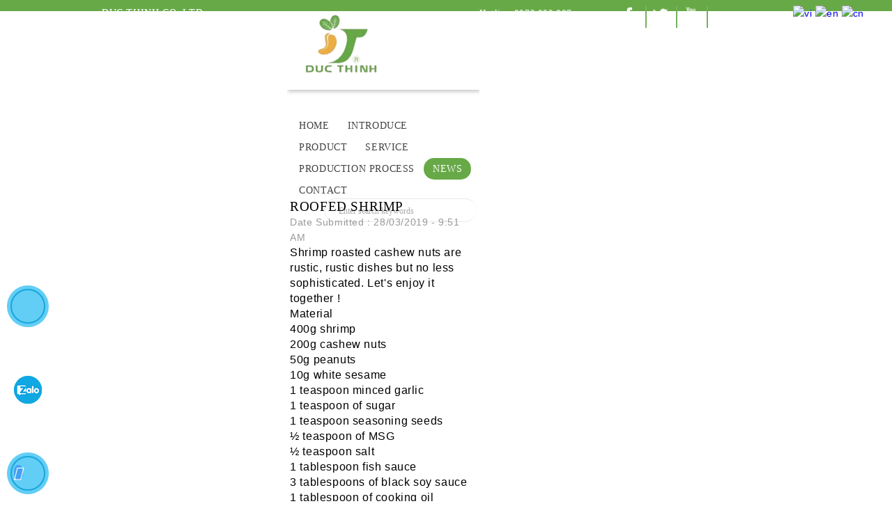

--- FILE ---
content_type: text/html; charset=UTF-8
request_url: https://hatdieuducthinh.com/tin-tuc/tom-rang-hat-dieu.html
body_size: 10168
content:
<!DOCTYPE html>
<html>
<head>
<meta name="viewport" content="width=device-width, initial-scale=1, maximum-scale=1, user-scalable=1" />
<base href="https://hatdieuducthinh.com/">
<meta http-equiv="Content-Type" content="text/html; charset=utf-8" />
<link id="favicon" rel="shortcut icon" href="upload/hinhanh/logo039277138x98-2318_40x28.405797101449.png" type="image/x-icon" />
<meta name="robots" content="NOODP, INDEX, FOLLOW"/>
<meta name="author" content="DUC THINH CO.,LTD">
<meta name="copyright" content="DUC THINH CO.,LTD [thinhfmf@gmail.com]" />
<title>HẠT ĐIỀU ĐỨC THỊNH</title>
<link rel="canonical" href="https://hatdieuducthinh.com/tin-tuc/tom-rang-hat-dieu.html" />
<meta name="keywords" content="chế biến hạt điều , hạt điều thành phẩm , tôm rang hạt điều">
<meta name="description" content="Hạt điều Đức Thịnh là địa điểm lý tưởng cho mọi gia đình tin cậy mua hạt điều chất lượng, giá cả tốt nhất thị trường, liên hệ 0972 002 887 - THỊNH để nhận thêm những chính sách ưu đãi.">
<meta name="DC.title" content="HẠT ĐIỀU ĐỨC THỊNH" />
<link href="//maxcdn.bootstrapcdn.com" rel="dns-prefetch">
<link href="//fonts.googleapis.com" rel="dns-prefetch">
<link href="//maps.googleapis.com" rel="dns-prefetch">
<link href="//maps.gstatic.com/" rel="dns-prefetch">
<link href="//www.facebook.com" rel="dns-prefetch">
<link href="//plus.google.com" rel="dns-prefetch">
<link href="//csi.gstatic.com" rel="dns-prefetch">
<link href="//www.youtube.com" rel="dns-prefetch">
<link href="//feedburner.google.com" rel="dns-prefetch">
<link href="//scontent.fsgn3-1.fna.fbcdn.net" rel="dns-prefetch">
<link href="//googleads.g.doubleclick.net" rel="dns-prefetch">
<link href="//static.doubleclick.net" rel="dns-prefetch">
<link href="//apis.google.com" rel="dns-prefetch">
<link href="//maps.google.com" rel="dns-prefetch">
<link href="//connect.facebook.net" rel="dns-prefetch">
<link href="//www.google-analytics.com" rel="dns-prefetch">
<link href="//www.googletagmanager.com/" rel="dns-prefetch">
<meta name="google" content="notranslate" />
<meta name='revisit-after' content='1 days' />
<meta name="DC.identifier" content="https://hatdieuducthinh.com/" />
<meta name="geo.placename" content=" 192 villages 3 - Thong Nhat - Bu Dang - Binh Phuoc">
<meta property="og:url" content="https://hatdieuducthinh.com/tin-tuc/tom-rang-hat-dieu.html" /><meta property="og:type" content="website" /><meta property="og:title" content="ROOFED SHRIMP" /><meta property="og:description" content="" /><meta property="og:image" content="https://hatdieuducthinh.com/upload/baiviet/tungmq201274159435190-1212.png" /><link href="js/bootstrap/css/bootstrap.min.css" type="text/css" rel="stylesheet" />
<link href="style.css" type="text/css" rel="stylesheet" />
<link href="css/default.css" type="text/css" rel="stylesheet" />
<link href="css/fonts.css" type="text/css" rel="stylesheet" />
<link href="css/font-awesome/css/font-awesome.min.css" type="text/css" rel="stylesheet" />
<link type="text/css" rel="stylesheet" href="css/jquery.mmenu.all.css" />
<link href="css/slick.css" type="text/css" rel="stylesheet" />
<link href="css/slick-theme.css" type="text/css" rel="stylesheet" />

<link rel="stylesheet" href="js/photobox/photobox/photobox.css">
<!-- Global site tag (gtag.js) - Google Analytics -->
<script async src="https://www.googletagmanager.com/gtag/js?id=UA-134508359-1"></script>
<script>
  window.dataLayer = window.dataLayer || [];
  function gtag(){dataLayer.push(arguments);}
  gtag('js', new Date());

  gtag('config', 'UA-134508359-1');
</script>
<meta name="google-site-verification" content="hnw_5dEwpr-BjlvDqs3BgWimx3i3h1jhOHyML-_Bqps" /></head>
<body ondragstart="return false;" ondrop="return false;">
<div id="loader-wrapper"><div class="spinner"><div class="bounce1"></div><div class="bounce2"></div><div class="bounce3"></div> </div></div>

<style type="text/css">
body{background: #fff;height: 100%;margin: 0 auto;position: relative;}
</style>

<div class="top_h">
    <div class="margin-auto clearfix">
        <div class="top_l"><marquee>DUC THINH CO.,LTD</marquee></div>
        <div class="top_r clearfix">
            <div class="hotline"><img src="images/icon_h_03.jpg" alt="">Hotline: <p>0972 002 887</p></div>
            <div class="lienket">
                                    <a href="https://www.facebook.com/hatdieuducthinh/" target="_blank"><img src="upload/hinhanh/hatdieuducminht10903-3662_22.88x26.png" alt="" /></a>
                                    <a href="http://twitter.com" target="_blank"><img src="upload/hinhanh/hatdieuducminht10905-8323_28.08x26.png" alt="" /></a>
                                    <a href="https://www.youtube.com/" target="_blank"><img src="upload/hinhanh/hatdieuducminht10907-8790_23.833333333333x26.png" alt="" /></a>
                            </div>
            <div class="ngonngue">
                <a href="index.php?com=ngonngu&lang=vi"><img src="images/vi.png" alt="vi"></a>
                <a href="index.php?com=ngonngu&lang=en"><img src="images/en.png" alt="en"></a>
                <a href="index.php?com=ngonngu&lang=cn"><img src="images/cn.png" alt="cn"></a>
            </div>
        </div>
    </div> 
</div>
<!-- bg_header -->
    <style type="text/css">
    #footer{
        background: url(upload/hinhanh/footer02-2481_1366x378.jpg) top center no-repeat;
        background-size: cover;
    }
    </style>
<div id="container">
        <div id="header" class="clearfix">
            </div>
    <!---END #header-->
    <div id="menu" class="clearfix">
        <div class="margin-auto" style="position: relative;">
	<div class="logo">
	  <a href="" title="Trang Chủ"><img src="upload/hinhanh/logo03-2751_138x98.png" alt="Trang chủ"></a>
	</div>
	<ul class="d_menu">	
	    <li><a class="" href=""><span>Home</span></a></li>
	    <li><a class="" href="gioi-thieu.html"><span>Introduce</span></a></li>
	    <li><a class="" href="san-pham.html"><span>Product</span></a>
	    		            <ul>
                                                   <li><a href="san-pham/hat-dieu-rang-muoi" title="Roasted Cashew Nuts">Roasted Cashew Nuts</a>
                                                  <ul>
                                                              <li><a href="san-pham/hat-dieu-rang-muoi/hat-dieu-khong-lua" title="Non-Silk Cashew Nut">Non-Silk Cashew Nut</a>
                                   </li>
                                                              <li><a href="san-pham/hat-dieu-rang-muoi/hat-dieu-co-lua" title="Silk Cashew Nut">Silk Cashew Nut</a>
                                   </li>
                                                        </ul>
                                           </li>
                                                   <li><a href="san-pham/hat-dieu-dong-hop" title="Canned Cashew Nut">Canned Cashew Nut</a>
                                         </li>
                                                   <li><a href="san-pham/hat-dieu-nhan-trang" title="White Cashew Kernels">White Cashew Kernels</a>
                                         </li>
                                                   <li><a href="san-pham/hat-macca-say-nut" title=""></a>
                                                  <ul>
                                                              <li><a href="san-pham/hat-macca-say-nut/goi-hut-chan-khong" title=""></a>
                                   </li>
                                                              <li><a href="san-pham/hat-macca-say-nut/hu-nap-nhom" title=""></a>
                                   </li>
                                                        </ul>
                                           </li>
                            </ul>
          	    </li>
	    <li><a class="" href="dich-vu.html"><span>Service</span></a></li>
	    <li><a class="" href="quy-trinh-san-xuat.html"><span>production process</span></a></li>
	    <li><a class="active" href="tin-tuc.html"><span>News</span></a></li>
	    <li><a class="" href="lien-he.html"><span>Contact</span></a></li>
	</ul>

	<div id="timkiem">
	  <input type="text" name="keyword1" id="keyword1"  class="input" onkeypress="doEnter1(event,'keyword1');" placeholder="Enter search keywords" />
	  <button type="submit" value="" class="nut_tim"></button>          
	</div>
</div>
    </div>
    <!---END #menu-->
    <div id="menu_mobi" class="clearfix"> 
        <div class="header"><a href="#menu_mobi" class="hien_menu">Menu</a></div>
<nav id="menu_mobi" style="height:0; overflow:hidden;">
	<ul class="">	
	    <li><a class="" href=""><span>Home</span></a></li>
	    <li><a class="" href="gioi-thieu.html"><span>Introduce</span></a></li>
	    <li><a class="" href="san-pham.html"><span>Product</span></a>
	    		            <ul>
                                                   <li><a href="san-pham/hat-dieu-rang-muoi" title="Roasted Cashew Nuts">Roasted Cashew Nuts</a>
                                                  <ul>
                                                              <li><a href="san-pham/hat-dieu-rang-muoi/hat-dieu-khong-lua" title="Non-Silk Cashew Nut">Non-Silk Cashew Nut</a>
                                   </li>
                                                              <li><a href="san-pham/hat-dieu-rang-muoi/hat-dieu-co-lua" title="Silk Cashew Nut">Silk Cashew Nut</a>
                                   </li>
                                                        </ul>
                                           </li>
                                                   <li><a href="san-pham/hat-dieu-dong-hop" title="Canned Cashew Nut">Canned Cashew Nut</a>
                                         </li>
                                                   <li><a href="san-pham/hat-dieu-nhan-trang" title="White Cashew Kernels">White Cashew Kernels</a>
                                         </li>
                                                   <li><a href="san-pham/hat-macca-say-nut" title=""></a>
                                                  <ul>
                                                              <li><a href="san-pham/hat-macca-say-nut/goi-hut-chan-khong" title=""></a>
                                   </li>
                                                              <li><a href="san-pham/hat-macca-say-nut/hu-nap-nhom" title=""></a>
                                   </li>
                                                        </ul>
                                           </li>
                            </ul>
          	    </li>
	    <li><a class="" href="dich-vu.html"><span>Service</span></a></li>
	    <li><a class="" href="quy-trinh-san-xuat.html"><span>production process</span></a></li>
	    <li><a class="active" href="tin-tuc.html"><span>News</span></a></li>
	    <li><a class="" href="lien-he.html"><span>Contact</span></a></li>
	</ul>
</nav>    </div>
    <!---END #menu_mobi-->
        <!---END #slider-->
    <main id="main" class="clearfix">
        <section id="content">
            <div id="wrap_noidung" class="clearfix">
                <div class="margin-auto">
                    
<h2 class="visit_hidden">ROOFED SHRIMP</h2>
<div id="info">
    <div class="wraper_trangtrong">
        <div class="breadcrumb">
            <div class="wapper">
            <ol id="inner"><li><a class='transitionAll' href='index.html'>Home</a><span>/</span></li><li><a class='transitionAll' href='tin-tuc.html'>News</a><span>/</span></li><li><a class='transitionAll' href='https://hatdieuducthinh.com/tin-tuc/tom-rang-hat-dieu.html'>ROOFED SHRIMP</a><span>/</span></li></ol>              </div>
        </div> 
        
        <h2 class="visit_hidden">News</h2>
        <h2 class="visit_hidden">News</h2>

        <div class="content_trangcon clearfix">
            <h3 class="tieude" style="color:#000;font-family: 'RobotoCondensedBold'; font-size:19px;text-transform: uppercase;"> ROOFED SHRIMP</h3>
             <span class="ngaydang" style=" color:rgba(153,153,153,1);">Date Submitted : 28/03/2019 - 9:51 AM<div class="addthis_inline_share_toolbox_rbfa"></div></span>
            <div class="noidung clearfix" style="margin-bottom: 20px;">
                <p><span style="font-size:16px;">Shrimp roasted cashew nuts are rustic, rustic dishes but no less sophisticated. Let's enjoy it together !</span></p>

<p><span style="font-size:16px;">Material</span></p>

<p><span style="font-size:16px;">400g shrimp</span></p>

<p><span style="font-size:16px;">200g cashew nuts</span></p>

<p><span style="font-size:16px;">50g peanuts</span></p>

<p><span style="font-size:16px;">10g white sesame</span></p>

<p><span style="font-size:16px;">1 teaspoon minced garlic</span></p>

<p><span style="font-size:16px;">1 teaspoon of sugar</span></p>

<p><span style="font-size:16px;">1 teaspoon seasoning seeds</span></p>

<p><span style="font-size:16px;">½ teaspoon of MSG</span></p>

<p><span style="font-size:16px;">½ teaspoon salt</span></p>

<p><span style="font-size:16px;">1 tablespoon fish sauce</span></p>

<p><span style="font-size:16px;">3 tablespoons of black soy sauce</span></p>

<p><span style="font-size:16px;">1 tablespoon of cooking oil</span></p>

<p><span style="font-size:16px;">500ml of bone broth</span></p>

<p><span style="font-size:16px;">Lettuce served</span></p>

<p><span style="font-size:16px;">Guide</span></p>

<p><span style="font-size:16px;">Sweet and sour sauce: heating cooking oil, non-yellow minced garlic, giving 3 tablespoons of soy sauce, 1 tablespoon of fish sauce, 50ml of bone broth, 1 teaspoon of seasoning seeds, 2 tablespoons of sugar, 1 tablespoon of tamarind juice and Stir gently until the sauce is good, season and taste.</span></p>

<p><span style="font-size:16px;">Shrimps peeled, peeled their backs to take the black thread, clean again. Marinate shrimp with sugar, salt, monosodium glutamate, seasoning seeds, fish sauce to absorb 5 minutes. Roasted peanuts, rub the shell. Roasted sesame. Grind peanuts and sesame seeds. Lettuce is washed and drained.</span></p>

<p><span style="font-size:16px;">Heat the cooking oil, non-yellow minced garlic, put the shrimp into roasted yellow, then add sweet and sour sauce, cashew nuts, heat on high heat for about 2 minutes then add peanut flour and sesame, stir well, turn off the heat.</span></p>

<p><span style="font-size:16px;">Prawn with sweet and sour peanut cashew nuts on a plate, served with lettuce.</span></p>

<p><span style="font-size:16px;">More information:</span></p>

<p><span style="font-size:16px;">If in case you do not have tamarind to create acidity, you can add juice or lemon juice and use a little bit of flour to make the paste easier.</span></p>
            </div>
        
                            <div class="tin_lien_quan clearfix">
                    <span class="title_tinkhac clearfix">Other articles</span>
                                            <div class="tinkhac_item"><img src="images/tinkhac.png" border="0" />&nbsp;&nbsp;<a href="tin-tuc/.html" style="text-decoration:none;"><span class="baiviet_khac">CASHEW MILK WITH COFFEE FLAVOUR – DRINK HEALTHY, LIVE HEALTHY</span></a><span >&nbsp;&nbsp;(13.11.2021)</span></div>
                                            <div class="tinkhac_item"><img src="images/tinkhac.png" border="0" />&nbsp;&nbsp;<a href="tin-tuc/sua-thuc-vat-ngon-khoe-dep-va-hon-the-nua.html" style="text-decoration:none;"><span class="baiviet_khac">PLANT-BASED MILK – DELICIOUS, HEALTHY, PRETTY AND MORE THAN THAT </span></a><span >&nbsp;&nbsp;(13.11.2021)</span></div>
                                            <div class="tinkhac_item"><img src="images/tinkhac.png" border="0" />&nbsp;&nbsp;<a href="tin-tuc/an-toan-thuc-pham-doi-voi-co-so-che-bien-thuc-pham-va-nuoc-giai-khat-tai-binh-duong.html" style="text-decoration:none;"><span class="baiviet_khac"></span></a><span >&nbsp;&nbsp;(13.11.2021)</span></div>
                                            <div class="tinkhac_item"><img src="images/tinkhac.png" border="0" />&nbsp;&nbsp;<a href="tin-tuc/chia-se-cach-su-li-nha-xuong-che-bien-hat-dieu-khi-bi-moi-xam-nhap.html" style="text-decoration:none;"><span class="baiviet_khac"></span></a><span >&nbsp;&nbsp;(25.11.2019)</span></div>
                                            <div class="tinkhac_item"><img src="images/tinkhac.png" border="0" />&nbsp;&nbsp;<a href="tin-tuc/chat-dinh-duong-co.html" style="text-decoration:none;"><span class="baiviet_khac">NUTRITION</span></a><span >&nbsp;&nbsp;(28.03.2019)</span></div>
                                            <div class="tinkhac_item"><img src="images/tinkhac.png" border="0" />&nbsp;&nbsp;<a href="tin-tuc/6-ly-do-nen-an-hat.html" style="text-decoration:none;"><span class="baiviet_khac">6 REASONS FOR EATING SEEDS</span></a><span >&nbsp;&nbsp;(28.03.2019)</span></div>
                                            <div class="tinkhac_item"><img src="images/tinkhac.png" border="0" />&nbsp;&nbsp;<a href="tin-tuc/huong-vi-thom-beo-cung-chat-dinh-duong-hoan-hao.html" style="text-decoration:none;"><span class="baiviet_khac">Taste of fat and perfect nutrition, cashew nut is a valuable source of income.</span></a><span >&nbsp;&nbsp;(28.03.2019)</span></div>
                                    </div> 
                    </div>
    </div>          
</div>

<h3 class="visit_hidden">ROOFED SHRIMP</h3>
                </div>
            </div>
        </section>
    </main>
    <!---END #main-->
    <footer id="footer" class="clearfix">
        <div id="bottom_ft" class="clearfix">
	<div class="margin-auto">
		<div class="content_ft clearfix">
			<div class="cot1_ft">
				<div class="ten_cty">DUC THINH CO.,LTD</div>
				<p><span style="color:#FFFFFF;"><span style="font-size: 14px;">Address: 192 Villages - Thong Nhat - Bu Dang - Binh Phuoc</span></span></p>

<p><span style="color:#FFFFFF;"><span style="line-height: 1.4;"><span new="" times=""><span style="font-size: 14px;">Tel: </span><span style="font-size: 14px; text-align: justify;">0972 002 887</span><br />
<span style="font-size: 14px;">Email: </span><span style="font-size: 14px; text-align: justify;">thinhfmf@gmail.com</span><br />
<span style="font-size: 14px;">Website: </span><span style="font-size: 14px; text-align: justify;">hatdieuducthinh.com</span></span></span></span></p>
			</div>
			<div class="cot2_ft">
				<div class="title_ft"><p>Sign up for</p></div>
				<div class="box_chinhsach">
											<a class="bv_ft" href="chinh-sach/chinh-sach-giao-hang.html">Delivery policy</a>
											<a class="bv_ft" href="chinh-sach/chinh-sach-phan-phoi.html">Distribution policy</a>
											<a class="bv_ft" href="chinh-sach/quy-dinh-mua-hang.html">Purchase regulations</a>
											<a class="bv_ft" href="chinh-sach/bang-gia-hat-dieu-2019.html">Price list for cashew nuts 2019</a>
									</div>
			</div>
			<div class="cot3_ft">
				<div class="title_ft"><p>Fanpage facebook</p></div>
	            <div class="content_facebook">
				  <div class="fb-page" data-href="https://www.facebook.com/hatdieuducthinh/" data-tabs="timeline" data-width="500" data-height="178" data-small-header="false" data-adapt-container-width="true" data-hide-cover="false" data-show-facepile="true"><blockquote cite="https://www.facebook.com/hatdieuducthinh/" class="fb-xfbml-parse-ignore"><a href="https://www.facebook.com/hatdieuducthinh/">Facebook</a></blockquote></div>
				</div>
			</div>
		</div>
	</div>
</div>
<div id="copyright" class="clearfix">
	<div class="margin-auto clearfix">
		<div class="flex_copy">
			<div class="copy_thongke">Coppyright © 2019 DUC THINH CO.,LTD. Powered by nina.vn</div>
			<div class="lienket_ft clearfix">
				<div class="icon-footer">	
											<a href="https://www.facebook.com/hatdieuducthinh/" target="_blank"><img src="upload/hinhanh/f1-9566_35x35.png" alt="facebook" /></a>
											<a href="https://www.google.com.vn" target="_blank"><img src="upload/hinhanh/f2-3658_35x35.png" alt="Twitter" /></a>
											<a href="https://www.youtube.com/" target="_blank"><img src="upload/hinhanh/f4-5750_35x35.png" alt="youtube" /></a>
									</div>
				<div class="bocongthuong">
											<div class="bocongthong">
						    <a href="" title="Bộ công thương"><img src="upload/hinhanh/bocongthuong03-4730_118x44.png" alt="Bộ công thương"></a>
						</div>
									</div>
			</div>
		</div>
	</div>
</div>
	


			    </footer>
    <div class="support-online">
  <div class="support-content">
    <a href="tel:0972 002 887" class="call-now" rel="nofollow">
      <i class="fa fa-whatsapp" aria-hidden="true"></i>
          <div class="animated infinite zoomIn kenit-alo-circle"></div>
          <div class="animated infinite pulse kenit-alo-circle-fill"></div>
    </a>
    <a class="mes" href="https://www.google.com/maps/dir/" target="_blank">
      <i class="fa fa-map-marker" aria-hidden="true"></i>
    </a>
    <a class="zalo" href="https://zalo.me/0972002887" target="_blank">
      <img src="[data-uri]" alt="icon zalo">
    </a>
    <a class="sms" href="sms:0972002887">
      <i class="fa fa-weixin" aria-hidden="true"></i>
    </a>
  </div>
  <a class="btn-support">
    <i class="fa fa-user-circle" aria-hidden="true"></i>
    <div class="animated infinite zoomIn kenit-alo-circle"></div>
    <div class="animated infinite pulse kenit-alo-circle-fill"></div>
  </a>
</div>
</div>


<script type="application/ld+json">
			    {
			      "@context": "https://schema.org",
			      "@type": "NewsArticle",
			      "mainEntityOfPage": {
			        "@type": "WebPage",
			        "@id": "https://google.com/article"
			      },
			      "headline": "",
			      "image": {
			        "@type": "ImageObject",
			        "image": "https://hatdieuducthinh.com/upload/baiviet/tungmq201274159435190-1212_360x240.png",
			        "height": 800,
			        "width": 800
			      },
			      "datePublished": "2019-03-28T09:51:45+07:00",
			      "dateModified": "2015-02-05T09:20:00+08:00",
			      "author": {
			        "@type": "Person",
			        "name": ""
			      },
			       "publisher": {
			        "@type": "Organization",
			        "name": "",
			        "logo": {
			          "@type": "ImageObject",
			          "image": "https://hatdieuducthinh.com/upload/baiviet/tungmq201274159435190-1212_360x240.png",
			          "width": 600,
			          "height": 60
			        }
			      },
			      "description": ""
			    }
			    </script>
			    <script type="text/javascript">
    var com = 'tin-tuc';
    nhaptukhoatimkiem = 'Enter search keywords';
    xinnhaphoten='Please enter your full name';
    xinnhapdiachi='Please enter the address';
    xinnhapdienthoai='Please enter the phone number';
    checkdienthoai='_checkdienthoai';
    xinnhapemail='Please enter email';
    xinnhaptieude='_xinnhaptieude';
    xinnhapnoidung='Please enter content';
    checkemail='Invalid email';
    nhapdiachiemail='_nhapdiachiemail';
    dangkythanhcong='Sign Up Success';
    dangkykhongthanhcong='Registration failed';
    count_dangky='You have reached the end of the registration';
    emaildaduocdangky='The Email was registered';
    
    toado='';
    diachi=' 192 villages 3 - Thong Nhat - Bu Dang - Binh Phuoc';
    dienthoai='0972 002 887';
    email='thinhfmf@gmail.com';
    tencongty='DUC THINH CO.,LTD';
    tongxem ='1';
    tong='467663';
</script>

<script type="text/javascript" src="js/jquery-1.11.3.min.js"></script>
<script type="text/javascript" src="js/jquery-migrate-1.2.1.min.js" ></script>
<script type="text/javascript" src="js/jquery.mmenu.min.all.js"></script>
<script type="text/javascript" src="js/bootstrap/js/bootstrap.min.js" ></script>
<script type="text/javascript" src="js/slick.min.js"></script> 
<!-- captcha -->
<script src='https://www.google.com/recaptcha/api.js' async defer></script>

<script src='js/photobox/photobox/jquery.photobox.js'></script>
<script type="text/javascript">
(function(d, s, id) {
  var js, fjs = d.getElementsByTagName(s)[0];
  if (d.getElementById(id)) return;
  js = d.createElement(s); js.id = id;
  js.async=true;
  js.src = "//connect.facebook.net/vi_VN/sdk.js#xfbml=1&version=v2.11";
  fjs.parentNode.insertBefore(js, fjs); 
}(document, 'script', 'facebook-jssdk'));
</script>
<script type="text/javascript" src="main.js"></script> 
<script type="text/javascript" src="my_script.js"></script> 
<script type="text/javascript" src="//s7.addthis.com/js/300/addthis_widget.js#pubid=ra-5a1ea038756ec935"></script>
 

<div class="support-online">
  <div class="support-content">
    <a href="tel:0972 002 887" class="call-now" rel="nofollow">
      <i class="fa fa-whatsapp" aria-hidden="true"></i>
          <div class="animated infinite zoomIn kenit-alo-circle"></div>
          <div class="animated infinite pulse kenit-alo-circle-fill"></div>
        <span>Hotline: 0972 002 887</span>
    </a>
    <a target="_blank" class="link_title" href="https://www.google.com/maps/dir//">
        <i class="fa fa-map-marker" aria-hidden="true"></i>
    </a>
    <!-- <a class="mes" href="" target="_blank">
      <i class="fa fa-map-marker" aria-hidden="true"></i>
      <span>Chỉ đưòng: </span>
    </a> -->
    <a class="zalo" href="https://zalo.me/0972 002 887" target="_blank">
      <img src="[data-uri]" alt="icon zalo">
      <span>Zalo: 0972 002 887</span>
    </a>
    <a class="sms" href="sms:0972 002 887">
      <i class="fa fa-weixin" aria-hidden="true"></i>
      <span>SMS: 0972 002 887</span>
    </a>
  </div>
  <a class="btn-support">
    <i class="fa fa-user-circle" aria-hidden="true"></i>
    <div class="animated infinite zoomIn kenit-alo-circle"></div>
          <div class="animated infinite pulse kenit-alo-circle-fill"></div>
  </a>
</div> 
<style type="text/css">
    /*Gọi điện nhắn tin chỉ đường phiên bản mới*/
.support-online {
    position: fixed;
    z-index: 999;
    left: 0;
    bottom:0px; 
}
.fa-user-circle:before {
    content: "\f007";
}
.support-online a {
    position: relative;
    margin: 20px 20px;
    text-align: left;
    width: 40px;
    height: 40px;
}

.support-online i {
    width: 40px;
    height: 40px;
    background: #43a1f3;
    color: #fff;
    border-radius: 100%;
    font-size: 20px;
    text-align: center;
    line-height: 1.9;
    position: relative;
    z-index: 999;
}

.support-online a span {
    border-radius: 2px;
    text-align: center;
    background: rgb(103, 182, 52);
    padding: 9px;
    display: none;
    width: 180px;
    margin-left: 10px;
    position: absolute;
    color: #ffffff;
    z-index: 999;
    top: 0px;
    left: 40px;
    transition: all 0.2s ease-in-out 0s;
    -moz-animation: headerAnimation 0.7s 1;
    -webkit-animation: headerAnimation 0.7s 1;
    -o-animation: headerAnimation 0.7s 1;
    animation: headerAnimation 0.7s 1;
}

.support-online a:hover span {
    display: block;
}

.support-online a {
    display: block;
}

.support-online a span:before {
    content: "";
    width: 0;
    height: 0;
    border-style: solid;
    border-width: 10px 10px 10px 0;
    border-color: transparent  rgb(103, 182, 52) transparent transparent;
    position: absolute;
    left: -10px;
    top: 10px;
}

.kenit-alo-circle-fill {
    width: 60px;
    height: 60px;
    top: -10px;
    position: absolute;
    -webkit-transition: all 0.2s ease-in-out;
    -moz-transition: all 0.2s ease-in-out;
    -ms-transition: all 0.2s ease-in-out;
    -o-transition: all 0.2s ease-in-out;
    transition: all 0.2s ease-in-out;
    -webkit-border-radius: 100%;
    -moz-border-radius: 100%;
    border-radius: 100%;
    border: 2px solid transparent;
    -webkit-transition: all .5s;
    -moz-transition: all .5s;
    -o-transition: all .5s;
    transition: all .5s;
    background-color: rgba(0, 175, 242, 0.5);
    opacity: .75;
    right: -10px;
}

.kenit-alo-circle {
    width: 50px;
    height: 50px;
    top: -5px;
    right: -5px;
    position: absolute;
    background-color: transparent;
    -webkit-border-radius: 100%;
    -moz-border-radius: 100%;
    border-radius: 100%;
    border: 2px solid rgba(30, 30, 30, 0.4);
    opacity: .1;
    border-color: #0089B9;
    opacity: .5;
}

.support-online .btn-support {
    cursor: pointer;
}
.sms i{background: red}
.call-now i{background: green}
.mes i{background: orange}
/*Gọi điện nhắn tin chỉ đường phiên bản mới*/
</style>


</body>
</html>

--- FILE ---
content_type: text/css
request_url: https://hatdieuducthinh.com/style.css
body_size: 6574
content:
@charset "utf-8";
::-webkit-scrollbar { background: #fff; width: 10px; height: 11px }
::-webkit-scrollbar-thumb { background: #BBBBBB }
* { margin: 0px; padding: 0px; box-sizing: border-box; -moz-box-sizing: border-box; -webkit-box-sizing: border-box }
html, body { font-family: Arial, Helvetica, sans-serif; font-size: 14px; line-height: 22px; text-rendering: optimizeLegibility; letter-spacing: 0.6px }
h1, h2, h3, h4, h5, h6, p, span, a { margin: 0px; font-weight: normal }
ul, ol { list-style: none; margin: 0px; padding: 0px; list-style-type: none }
a, a:focus { text-decoration: none; outline: none }
a:focus { -webkit-user-select: none; -moz-user-select: none; -ms-user-select: none; -o-user-select: none; user-select: none }
a:hover { text-decoration: none }
.breadcrumb { display: none !important }
div.breadcrumb { font-family: 'SFUFuturaBook'; background-color: #fff; padding: 0; padding: 10px 0px; position: relative; border-radius: 0px; color: #000; border: 1px solid #e2e2e2 }
#inner { padding-left: 10px; margin-bottom: 0px }
#inner li:nth-last-child(1) span { display: none }
#inner li { display: inline-block; float: left; list-style: none }
#inner a { padding: 0px 10px }
div.breadcrumb a { color: #000 }
div.breadcrumb a:hover { color: #2486c5 }
.fixmenu { position: fixed !important; top: 0px !important; left: 0px !important; margin: auto !important; width: 100% !important; z-index: 99 !important }
.fixmenu {height: 101px !important;line-height: 31px !important;background: rgba(255, 255, 255, 0.9);border-bottom: 2px solid #ccc;}
.noidung_ta { padding: 10px }
.clear { clear: both }
.visit_hidden { display: none }
.margin-auto { max-width: 1200px; margin: 0 auto; width: 97% }
.red { color: #FB0000 }
.div_css { margin: 0px -15px; display: -webkit-box; display: -moz-box; display: -ms-flexbox; display: -webkit-flex; display: flex; flex-flow: row wrap; -webkit-flex-flow: row wrap }
#info { margin-top: 0px }
#content { margin: 0px 0px 0px 0px; border-top: 0px }
#container { margin: auto; overflow: hidden }
#sanpham { padding-bottom: 15px; min-height: 570px }
#main { width: 100% }
#wrap_noidung { background: #fff; padding-top: 20px }
.wraper_trangtrong { position: relative; margin-bottom: 10px }
.wraper_trangtrong img { max-width: 100%; height: auto }
.transition { transition: 0.5s; -webkit-transition: 0.5s; -moz-transition: 0.5s; -ms-transition: 0.5s; -o-transition: 0.5s; -transition: 0.5s }
.zit { z-index: 9999 !important }
.zib { z-index: 0 }
.i-map-at { background: #0097c9 !important; color: #FFF }
.map { width: 100%; height: 500px; box-sizing: border-box }
.box-map { position: relative; height: 500px }
.map { position: absolute }
.i-map { padding: 5px 10px; background: #F5F5F5; cursor: pointer }
.hidden_img {z-index: 9;width: 100%;overflow: hidden;transform: translateZ(0);position: relative;height: 100%;padding: 7px;border: 1px solid #394239;}
.zoom img { border: none; transition: 0.5s; -webkit-transition: 0.5s; -moz-transition: 0.5s; -ms-transition: 0.5s; -o-transition: 0.5s; -transition: 0.5s; width: 100% }
.zoom:hover img { transform: scale(1.1); -moz-transform: scale(1.1); -ms-transform: scale(1.1); -o-transform: scale(1.1); -webkit-transform: scale(1.1) }
.hv_light2 { overflow: hidden; position: relative }
.hv_light2:before { position: absolute; content: ''; width: 100%; height: 100%; top: 0; left: 0; z-index: 1; -webkit-transition: all 0.4s ease-in-out; transition: all 0.4s ease-in-out; -moz-transition: all 0.4s ease-in-out; -ms-transition: all 0.4s ease-in-out; -o-transition: all 0.4s ease-in-out }
.hv_light2:after { position: absolute; content: ''; width: 100%; height: 100%; top: 0; left: 0; -webkit-transition: all 0.4s ease-in-out; transition: all 0.4s ease-in-out; -moz-transition: all 0.4s ease-in-out; -ms-transition: all 0.4s ease-in-out; -o-transition: all 0.4s ease-in-out }
.hv_light2:hover:before { right: 50%; left: 50%; width: 0; background: rgba(255, 255, 255, 0.5) }
.hv_light2:hover:after { height: 0; top: 50%; bottom: 50%; background: rgba(255, 255, 255, 0.5) }

.hidden_img_sp , .hid_img {
    overflow: hidden;
}

.skew img {overflow: hidden; -webkit-transition: all .5s ease; -moz-transition: all .5s ease; -o-transition: all .5s ease; -ms-transition: all .5s ease; transition: all .5s ease; }
.skew img:hover {border-radius: 50%; -webkit-transform: rotate(360deg); -moz-transform: rotate(360deg); -o-transform: rotate(360deg); -ms-transform: rotate(360deg); transform: rotate(360deg); }
.scale{overflow: hidden;}
.scale img {max-width: 100%; transition: all 0.6s; }
.scale:hover img {transform: translateX(5px) rotate(5deg) translateY(5px) scale(1.2); }
.button-hover{-webkit-transition: all 300ms linear 0s; -moz-transition: all 300ms linear 0s; -o-transition: all 300ms linear 0s; -ms-transition: all 300ms linear 0s; transition: all 300ms linear 0s; z-index: 3; position: relative; }
.button-hover:before {background:var(--color-r); bottom: 0; content: ""; display: inline-block; height: 100%; left: 0; position: absolute; width: 0; z-index: -1; -webkit-transition: all 300ms linear 0s; -moz-transition: all 300ms linear 0s; -o-transition: all 300ms linear 0s; -ms-transition: all 300ms linear 0s; transition: all 300ms linear 0s; border-radius: 0 2px 2px 0; }
.button-hover:hover:before {width: 100%; }

.hid_img { overflow: hidden; }




.loadingcover { position: fixed; top: 0; left: 0; right: 0; bottom: 0; background-color: rgba(255, 255, 255, .75); z-index: 999 }
.loadingcover .csslder { top: 50% }
@-webkit-keyframes fx {
	50% { -webkit-transform: scale(1); transform: scale(1); opacity: 1 }
	100% { opacity: 0 }
}
@keyframes fx {
	50% { -webkit-transform: scale(1); transform: scale(1); opacity: 1 }
	100% { opacity: 0 }
}
.csslder { display: block; text-align: center; height: 20px; position: relative; clear: both }
.csslder .csswrap { position: absolute; top: 50%; left: 50%; -webkit-transform: translate(-50%, -50%); transform: translate(-50%, -50%) }
.cssdot { width: 10px; height: 10px; border: 1px solid #288ad6; background: #288ad6; border-radius: 50%; float: left; margin: 0 5px; -webkit-transform: scale(0); transform: scale(0); -webkit-animation: fx 1000ms ease infinite 0ms; animation: fx 1000ms ease infinite 0ms }
.cssdot:nth-child(2) { -webkit-animation: fx 1000ms ease infinite 300ms; animation: fx 1000ms ease infinite 300ms }
.cssdot:nth-child(3) { -webkit-animation: fx 1000ms ease infinite 600ms; animation: fx 1000ms ease infinite 600ms }
.skew img { overflow: hidden; -webkit-transition: all .5s ease; -moz-transition: all .5s ease; -o-transition: all .5s ease; -ms-transition: all .5s ease; transition: all .5s ease }
.skew img:hover { border-radius: 50%; -webkit-transform: rotate(360deg); -moz-transform: rotate(360deg); -o-transform: rotate(360deg); -ms-transform: rotate(360deg); transform: rotate(360deg) }
.qc_1 img { width: 100% }
.qc_1 { margin-bottom: 40px; text-align: center; position: relative }
.desc_qc { position: absolute; top: 50%; left: 0px; right: 0px; margin: auto; text-align: center; transform: translateY(-50%) }
.desc_qc span:nth-child(1) { font-family: 'OpenSansBold'; font-size: 15px; color: #48ff4b; text-transform: uppercase; display: block; line-height: 2 }
.desc_qc span:nth-child(2) { margin-bottom: 10px; font-family: 'OpenSansBold'; font-size: 29px; color: #ffffff; text-transform: uppercase; display: block; line-height: 2 }
.desc_qc span:nth-child(3) { font-family: 'OpenSansBold'; font-size: 15px; color: #fff; text-transform: uppercase; display: inline-block; border-radius: 25px; padding: 13px 45px; background: #2caa2f }
.desc_qc span:nth-child(3):hover { background: #048007 }
.thanh_title { margin-bottom: 30px; text-align: center }
.thanh_title h3 { margin-bottom: 20px; position: relative; font-family: 'OpenSansExtraBold'; font-size: 25px; color: #228724; display: inline-block; line-height: 1; padding: 0px 30px; text-transform: uppercase }
.thanh_title h3:before { content: ""; position: absolute; left: -53px; top: 50%; width: 53px; height: 4px; background: url(images/bg_tit.png); transform: translateY(-50%) }
.thanh_title h3:after { content: ""; position: absolute; right: -53px; top: 50%; width: 53px; height: 4px; background: url(images/bg_tit.png); transform: translateY(-50%) }
#slider { }
.jssora20l, .jssora20r, .jssora20ldn, .jssora20rdn { position: absolute; cursor: pointer; display: block; overflow: hidden }
.jssora20l, .jssora20r { width: 55px; height: 55px; top: 50%; transform: translate(0, -50%) }
.jssora20l { left: 8px }
.jssora20r { right: 8px }
div#menu_mobi { display: none }
div#menu {position: relative;height: 113px;line-height: 31px;margin: auto;box-shadow: 1px 3px 5px #ccc;}
div#menu ul { list-style: none; float: left; position: relative; top: 40px }
div#menu ul li { float: left; position: relative; z-index: 9999999; padding: 0px 0px }
div#menu ul li a { color: #424242; font-size: 14px; padding: 0px 13px; text-transform: uppercase; display: block; font-family: 'OpenSansBold' }
div#menu div ul li:after { content: ""; width: 1px; height: 100%; background: rgba(255, 255, 255, 0.2); position: absolute; right: 0px; top: 0px }
div#menu div ul li:nth-last-child(1):after { display: none }
div#menu ul li a:hover, div#menu ul li a.active, div#menu ul li a.active2 { color: #fff; background: #67a947; border-radius: 15px }
div#menu>div>ul>li>a:hover, div#menu>div>ul>li>a.active, div#menu>div>ul>li>a.active2 { }
div#menu ul li a:hover span, div#menu ul li a.active span, div#menu ul li a.active2 span { }
div#menu ul li ul, div#menu ul li:hover ul li ul { position: absolute; margin-left: 0px; display: none }
div#menu ul li:hover ul { display: block; top: 30px;}

div#menu ul li ul li { width: 220px; line-height: 1.5; background: #67a947; border-bottom: 1px solid #fff ; border-radius: 25px}
div#menu ul li ul li a { padding: 6px 10px; text-transform: none }
div#menu ul li ul li a:hover { color: #fff; border-radius: inherit }
div#menu ul li ul li a{ color: #fff}
div#menu ul li ul li ul { left: 220px; top: 0px }
#left { width: 275px; float: left }
#right { float: right; width: 888px }
div.khung_danhmuc { margin-bottom: 15px }
div#danhmuc { border-left: none; border-right: none; padding: 0px 0px }
div#danhmuc ul li { position: relative; background: url(images/bg_li_dm.jpg) repeat }
div#danhmuc>ul>li:last-child>a { border: none }
div#danhmuc ul li ul { position: absolute; left: 100%; width: 100%; top: 0px; display: none; z-index: 999999; background: #fff }
div#danhmuc ul li a { padding: 10px 10px 10px 35px; color: #7f7f7f; font-family: 'RobotoRegular'; font-size: 15px; display: block; position: relative }
div#danhmuc ul li a:hover { color: red }
div#danhmuc ul li a:before { position: absolute; left: 23px; top: 15px; content: ""; width: 4px; height: 7px; background: url(images/bf_li.png) no-repeat }
div#danhmuc ul li ul li a { padding: 9px 5px 9px 22px }
div#danhmuc ul li ul li a:after, div#danhmuc ul li ul li a:before { display: none }
div#danhmuc ul li ul li:nth-last-child(1) a { border-bottom: none }
.khung_danhmuc .thanh { position: relative; font-family: 'UTMAvo'; font-size: 17px; color: #fff; text-transform: uppercase; background: #17a400; padding: 12px 15px; line-height: 1 }
.khung_danhmuc .thanh:before { content: ""; background: url(images/bf_danhmuc.jpg) no-repeat; width: 41px; height: 35px; position: absolute; top: 3px; left: 4px }
.khung_danhmuc .thanh p { padding-left: 20px }
#timkiem { border-radius: 20px; overflow: hidden; width: 219px; float: right; background-color: #fff; height: 34px; margin-top: 3px; position: relative; border: 1px solid #e6ebed; border-right: none; padding-right: 15px; position: relative; top: 33px }
#timkiem select { border: 0px; width: 100px }
#timkiem input { font-family: 'OpenSansRegular'; font-size: 13px; float: left; width: calc(100% - 40px); height: 34px; outline: none; border: none; background-color: #fff; font-size: 14px; color: #000; padding-left: 20px }
#timkiem button { float: right; width: 40px; height: 34px; outline: none; border: none; background: url(images/search.png) center no-repeat }
#timkiem input::-webkit-input-placeholder { color: #ababab; font-size: 12px }
#timkiem input:-moz-placeholder { color: #ababab; font-size: 12px }
#timkiem input::-moz-placeholder { color: #ababab; font-size: 12px }
#timkiem input:-ms-input-placeholder { color: #ababab; font-size: 12px }
#search_mobi input::-webkit-input-placeholder { color: #fff; font-size: 13px }
#search_mobi input:-moz-placeholder { color: #fff; font-size: 13px }
#search_mobi input::-moz-placeholder { color: #fff; font-size: 13px }
#timsearch_mobikiem input:-ms-input-placeholder { color: #fff; font-size: 13px }
#header { }
.wrap_banner { padding: 10px 0px 10px 0px }
.logo { float: left; margin: 0px 15px 0px 0px; width: 14% }
.banner { float: left; margin-top: 0px; width: 600px; text-align: center }
.hotline_nn { float: right; text-align: right; margin-top: 25px }
.hotline { float: left; width: 34%; margin-right: 8px; font-family: 'OpenSansRegular'; font-size: 13px; display: inline-flex }
.lienket { margin: 0px 7px 0px 0px; padding-top: 0px; position: relative }
.lienket label { float: left; font-weight: bold; color: #fff; margin: 3px 10px 0px 0px }
.lienket p { float: left; font-size: 14px; font-family: "RobotoCondensedRegular"; color: #000000; margin-right: 37px; padding-top: 8px }
.lienket p:nth-child(2) { margin-right: 20px }
.lienket a { padding: 0px 8px 0px 5px; float: left; color: #fff; border-right: 2px solid #76b25a }
.lienket h4 { float: left; font-size: 13px; color: #fff; font-weight: normal; margin-right: 19px; padding-top: 8px; font-family: "RobotoRegular" }
.lienket img:hover { opacity: 0.7 }
.chitiet_sanpham { margin-bottom: 10px }
.imgsp { float: left; width: 40%; margin-bottom: 20px; text-align: center }
.custom-container { width: 100%; float: right }
.custom-container .prev, .custom-container .netxt { float: left }
.custom-container .next, .custom-container .prev { font-size: 20px }
.custom-container .next:hover, .custom-container .prev:hover { color: red }
.main_img_detail { padding-top: 15px }
.box_des_detail { padding: 0px 5px; width: 57%; float: right }
.item_des_detail { padding: 5px 0px; font-family: 'SFUEurostileCondensed'; font-size: 17px; color: black; border-bottom: 1px solid #eee }
.item_des_detail i { color: #ff0000; font-style: normal }
.ten_detail { font-size: 20px; text-transform: uppercase; font-family: 'RobotoBold' }
.w_chiase { background: #e2e2e2e2; padding: 12px 10px 0px 10px }
.app-figure { margin-top: 10px }
.anh_daidien { width: 100%; text-align: center }
.MagicZoom img { max-width: 100% !important; position: relative }
.selectors { margin-top: 10px }
.selectors .mz-thumb img { max-width: 56px }
.img_item { width: 100% !important }
.item_sub_img { margin-right: 5px }
.des-soluong { margin-bottom: 10px }
.item_des_detail .qty { display: block; float: none; margin-bottom: 5px; text-align: left; text-transform: uppercase; font-size: 12px; font-weight: bold; font-family: 'RobotoBold' }
.item_des_detail button { outline: none; background-color: #f5f5f5; border: 1px #eaeaea solid; transition: color 300ms ease-in-out 0s, background-color 300ms ease-in-out 0s, background-position 300ms ease-in-out 0s; color: #333; font-size: 15px; padding: 10px 12px; font-weight: bold; cursor: pointer; float: left }
.item_des_detail button:nth-of-type(2) { padding: 10px 12px }
.item_des_detail button:hover { color: #fff; background: #04a71f }
.item_des_detail input { padding: 0 5px 1px; height: 37px; border: 1px #ddd solid; text-align: center; margin: 0px 5px; width: 80px; color: #333; text-align: center; float: left }
#hinhcon_mo { margin-top: 10px }
.chayhinhcon { margin: 0px -5px }
.item_sub_img { padding: 0px 5px }
.product-qty .cart button { padding: 10px 12px; line-height: 1; float: left; margin-left: 5px }
.product-qty .show { margin-bottom: 5px }
.item_album { margin-bottom: 15px }
.img_album img { width: 100% }
.ten_album { padding: 10px 10px; font-family: 'OpenSansBold'; font-size: 15px }
.ten_album h3 { font-size: 16px; color: #424242; text-align: center; font-family: 'OpenSansBold' }
.tieude_album_detail { font-family: 'UTMAvoBold'; font-size: 20px; color: #9e9e9e; text-transform: uppercase }
.item_album_detail {margin-bottom: 30px;}
.noidung_album { margin: 20px 0px }
.thanh_contact { line-height: 1.8; position: relative; margin-bottom: 15px; color: #333; font-family: 'RobotoBold'; font-size: 20px; text-transform: uppercase }
.thanh_contact:after { content: ""; position: absolute; left: 0px; bottom: 0px; width: 60px; height: 2px; background: #0078de }
.left_contact { margin-left: 0px; color: #000 }
.right_contact { margin-top: 20px }
.form_contact { float: left; width: 49% }
.form_lh { float: right; width: 49% }
.form_lh .left_input { float: left; width: 48.5% }
.form_lh .right_input { float: right; width: 48.5% }
.form_lh input { font-family: 'RobotoBold'; font-size: 13px; color: #595959; float: left; width: 100%; height: 40px; border: none; border-bottom: 1px solid #ced4da; outline: none; background: transparent }
.form_lh textarea { font-family: 'RobotoBold'; font-size: 13px; color: #595959; float: left; width: 100%; border: none; border-bottom: 1px solid #ced4da; outline: none; background: transparent; margin: 10px 0px 10px 0px; resize: none }
.textarea_noidung { float: left; width: 100% }
.form_lh input:focus, .form_lh textarea:focus { box-shadow: 0 2px #0078de; border-bottom: 1px solid #0078de }
.form_lh input:focus::placeholder, .form_lh textarea:focus::placeholder { color: #0078de }
.w_recap, .w_submit { display: inline-block; width: 100%; clear: both }
.btn_send_lienhe { color: #fff; background: #e5e5e5; border: none; float: left; clear: both; padding: 5px 20px; font-family: 'RobotoBold'; font-size: 13px }
.btn-disabled { cursor: not-allowed; pointer-events: none; background: #ccc !important }
.enable_buttom { cursor: pointer; background: #007bff !important; border-color: #007bff }
.w_bando_lh { height: 400px; overflow: hidden; margin-top: 30px }
.w_bando_lh iframe { width: 100%; height: 400px }
.content_clip_index { float: left; width: 100%; border-top: none }
.box_video_index { float: left; width: 100%margin-bottom:2px }
#chon_video { margin-top: 5px; outline: none; width: 100%; height: 33px; border: 1px solid #ccc; background: #fff; font-size: 13px; color: #000; font-family: "RobotoRegular"; padding-left: 10px }
.box_video { margin-bottom: 15px }
.box_video img { max-width: 100% }
.box_video a h3 { text-align: left; margin: 5px 0px 0px 0px; width: 100%; float: left; font-size: 14px; color: #035F67; font-weight: bold; overflow: hidden }
.box_video:hover a h3 { color: #d5aa16 }
.box_video:hover { opacity: 0.8 }
.video_info { font-size: 12px; color: #767676; line-height: 1.3em }
.video_info .loai_vid a { font-size: 13px; color: #767676 }
.video_info .loai_vid:hover a { color: #167ac6 }
.box_vid { width: 70%; float: left }
.box_vid iframe { height: 500px }
.box_vid h1 { font-size: 24px; color: #fff; width: 100%; background: rgba(0, 0, 0, .7); padding: 15px 10px; box-sizing: border-box }
.vid_cmt { width: 100%; height: auto; float: left; margin-top: 10px }
.other_vid { width: 28%; float: right }
.title_other { color: #003466; font-size: 14px; font-weight: bold; border-bottom: 1px solid #ccc; text-transform: uppercase }
.other_vid .box_video_detail { width: 100%; padding: 7px; box-sizing: border-box }
.other_vid .box_video_detail img { width: 40%; float: left; height: auto }
.box_video_detail .vid_info { width: 58%; float: right; color: #767676; line-height: 1.3em; font-size: 12px }
.box_video_detail .vid_info a h3 { font-size: 13px; font-weight: 500; color: #08678E; font-weight: bolder }
.box_video_detail:hover .vid_info a h3 { color: #d5aa16 }
.vid_info .loai_vid a { font-size: 13px; color: #767676 }
.vid_info .loai_vid:hover a { color: #167ac6 }
.box_video .luotxem { font-style: italic; color: #666; font-size: 12px }
.box_new { margin-bottom: 15px }
.flex_boxnew { display: flex; align-items: center; justify-content: space-between }
.img_boxnew { width: 250px }
.info_boxnew { width: calc(100% - 260px) }
.info_boxnew h3 { font-family: 'UTMAvoBold'; font-size: 14px; color: #2e2e2e; line-height: 1.5; margin-bottom: 5px }
.info_boxnew h3:hover { color: #ff0000 }
.info_boxnew p { font-family: 'RobotoRegular', sans-serif; font-size: 13.5px; color: #2a2a2a; line-height: 23px; text-align: justify }
.baiviet_khac { width: calc(100% - 110px); font-family: 'RobotoCondensedBold'; font-size: 14px; line-height: 1.3 }
.xemtintrong { font-family: 'RobotoBold'; font-size: 13px; color: #ff0000 }
.ten_cty { font-family: 'UTMAlbertaHeavy'; font-size: 25px; color: #fff200; text-transform: uppercase; margin-bottom: 20px; line-height: 1 }
.content_ft { font-family: 'OpenSansRegular'; color: #fff; display: flex; justify-content: space-between }
.cot1_ft { float: left; width: 44%; color: #fff }
.cot2_ft { float: left; width: 19%; margin-right: 8px }
.content_cot2 { margin-bottom: 30px }
.w_bando { height: 100%; overflow: hidden }
.w_bando iframe { width: 100%; height: 100% }
.ten_cty { font-family: 'OpenSansBold'; font-size: 18px; color: #67a947; text-transform: uppercase; margin-bottom: 20px; line-height: 1 }
.title_ft { margin-bottom: 15px; position: relative; color: #67a947; font-size: 16px; font-family: 'UTMAvo'; text-transform: uppercase }
.title_ft p { margin-bottom: 0px; font-family: 'OpenSansBold'; font-size: 18px }
.content_ft { padding: 30px 0px }
.cot3_ft { float: right; width: 26% }
.w_bando { height: 200px; overflow: hidden }
.w_bando iframe { width: 100%; height: 100% }
#copyright { background: #67a947; font-family: 'UTMAvo'; font-size: 13px; color: #fff; padding: 5px 0px }
.flex_copy{display: flex;align-items: center;justify-content: space-between;}
.copy_thongke { float: left; font-family: 'OpenSansRegular'; font-size: 14px }
.thong_ke_bot { float: right }
.lienket_ft { float: right; width: 28%;display: flex;justify-content: space-between;align-items: center;}
.icon-footer { float: left; padding-left: 15px }
.lienket_ft a:last-child { margin-right: 0px }
.lienket_ft a { margin: 0px 10px 0px 0px; float: left }
.lienket_ft img { border: none; transition: 0.5s; -webkit-transition: 0.5s; -moz-transition: 0.5s; -ms-transition: 0.5s; -o-transition: 0.5s; -transition: 0.5s }
.lienket_ft img:hover { opacity: 0.6 }
a.bv_ft {color: #fff;display: inherit;line-height: 2;}
.tintuc_video { padding: 40px 0px }
.thanh_tintuc { background: url(images/bg_thanhtintuc.png) repeat-x bottom 10px center; margin-bottom: 20px }
.thanh_tintuc h3 { display: inline-block; min-width: 50px; background: #fff; font-family: 'RobotoBold'; font-size: 26px; color: #85590b; text-transform: uppercase; font-weight: normal; padding-right: 10px }
.w_tintuc { float: left; width: 780px }
.cot_new1 { width: 350px; float: left }
.ten_new1 { font-size: 13px; font-family: 'RobotoBold'; font-weight: bold; padding: 12px 0px 0px 0px; line-height: 1.7; text-transform: uppercase; margin-bottom: 5px }
.ten_new1 a { color: #fff }
.mota_new1 { color: #898c80; font-size: 14px; font-family: 'RobotoRegular'; line-height: 1.7 }
.xemthemnew { float: left; padding: 12px 22px; border: 1px solid #000; background: #fff; color: #000; font-size: 13px; font-family: 'RobotoRegular'; margin-top: 20px }
.xemthemnew:hover { color: #ff0000 }
.item_chay {height: 136px;}
.cot_new2 { float: right; width: 410px }
.img_new2 {margin-bottom: 10px;height:105px;overflow: hidden;}
.img_new2 img {float: left;border: 1px solid #394239;padding: 5px; width:150px;}
.tenmota_new2 { float: right; width: 245px }
.ten_new2 { font-size: 13px; font-family: 'RobotoBold'; 
line-height: 22px; text-transform: uppercase ;
 overflow: hidden; text-overflow: ellipsis;  -webkit-line-clamp:1; 
height:25px; display: -webkit-box; -webkit-box-orient: vertical;
}
.ten_new2 a { color: #fff }
.mota_new2 { color: #998789; font-size: 14px; font-family: 'RobotoRegular';
 line-height:22px; margin-top: 8px; text-align: justify; 
 overflow: hidden; text-overflow: ellipsis;  -webkit-line-clamp:3; 
height:65px; display: -webkit-box; -webkit-box-orient: vertical;
}
.ten_new1 a:hover, .ten_new2 a:hover { color: #ff0000 }
.img_new2:hover img { opacity: 0.8 }
.w_video { width: 400px; float: right }
.slick_video { margin: 0px -5px }
.video_item { padding: 0px 5px }
.video_item img { width: 100% }
.title_w { text-align: center; padding: 2px 0px 25px 0px }
.title_w p { font-family: 'SVNAnastasia'; color: #60a155; font-size: 40px; padding-bottom: 18px }
.title_w span { font-family: 'OpenSansRegular'; font-size: 14px; color: #fff }
.title_sph { text-align: center; padding: 40px 0px 17px 0px }
.title_sph p { font-family: 'SVNAnastasia'; color: #60a155; font-size: 40px; padding-bottom: 18px }
.title_sph span { font-family: 'OpenSansRegular'; font-size: 16px; color: #424242 }
.title_sp { text-align: center; padding: 2px 0px 17px 0px }
.title_sp p { font-family: 'SVNAnastasia'; color: #60a155; font-size: 40px; padding-bottom: 18px }
.title_sp span { font-family: 'OpenSansRegular'; font-size: 16px; color: #424242 }
.title_g { text-align: center; padding: 2px 0px 25px 0px }
.title_g p { font-family: 'SVNAnastasia'; color: #fff; font-size: 40px; padding-bottom: 18px }
.title_g span { font-family: 'OpenSansRegular'; font-size: 16px; color: #fff }
.left_gt { float: left; width: 49% }
.right_gt { float: right; width: 49%; margin-top: 72px }
.right_gt > p { font-family: 'UTMBeautifulCaps'; font-size: 40px; padding-bottom: 24px }
.right_gt > span { font-family: 'OpenSansBold'; font-size: 30px; margin-left: 21px; text-transform: uppercase; color: #60a155 }
.div_mt { padding: 15px 0px; line-height: 2 }
.them_gt p { font-family: 'OpenSansRegular'; font-size: 16px; color: #fff; padding: 7px 13px }
.them_gt { background: #60a155; display: inline-block; border-radius: 8px }
.gioithieu { margin-bottom: 33px; background: url(images/gttt_03.jpg) no-repeat; background-size: cover }
.pro_img_sp img { width: 100% }
.item_sp { border: 1px solid #ccc; margin: 9px -9px }
.hidden_img_sp img { width: 100% }
.info_sp {width: 100%;text-align: center;padding-bottom: 22px;padding: 13px 4px 22px 4px;}
.spnb { float: left; width: 100%; margin-bottom: 2px; background: #fcfcfc }
.chayspnb { margin: 0px -5px }
.item_spnb { padding: 1px 62px }
.item_spnb img { width: 100% }
.content-spnb { background: #ccc; width: 100%; float: left; padding: 112px 0px; background: url(images/bg_chay_03.jpg) no-repeat; background-size: cover; margin-bottom: 78px }
.logo-spnb { width: 100% }
.margin-spnb { max-width: 1143px; margin: auto }
.chayspnb .slick-prev { position: absolute; top: 35px; left: -30px; width: 30px; height: 57px; background: url(images/muiten_03.png) no-repeat }
.chayspnb .slick-next { position: absolute; top: 36px; right: -38px; width: 30px; height: 38px; background: url(images/phai_03.png) no-repeat }
.item_spnb img {border-radius: 50%;transition: 0.5s;}
.info_nb { text-align: center; color: #fff }
p.ten_snb { font-family: 'OpenSansBold'; font-size: 18px; text-transform: uppercase; padding: 21px 0px 11px 0px }
.img_nb { border: 1px dashed #fff; border-radius: 50%; padding: 11px }
.them_nb { color: #fff; border: 1px solid; display: inline-block; padding: 6px 10px; border-radius: 6px; margin-top: 13px }
.them_nb p { color: #fff }
.title_nhantin span { font-size: 14px; font-family: 'RobotoBold'; color: #000; padding-bottom: 15px }
.dangkymail textarea { padding-top: 15px; padding-left: 15px; width: 20%; float: left; margin-bottom: 10px; border: 1px solid #ccc; background: none; outline: none }
.dangkymail input { padding-left: 9px; margin-bottom: 10px; float: left; height: 43px; outline: none; border: 1px solid #ccc; font-size: 14px; color: #000; background: none }
.dangkymail button { width: 12%; height: 43px; border: #ccc; background-color: #fed700; color: #000; text-transform: uppercase; font-size: 15px; font-family: 'RobotoBold'; border-radius: 25px; outline: none }
.dangkymail button:hover { color: yellow; opacity: 0.8 }
.wrap_nhantin { background: #ed3237; color: #fff; padding: 20px 0px }
input#hotendk { background: #fff; width: 22%; margin-right: 8px; border-radius: 28px }
input#emaildk { background: #fff; width: 22%; margin-right: 7px; border-radius: 25px }
input#noidungdk { background: #fff; width: 28%; margin-right: 5px; border-radius: 25px; color: #000 }
.dangkymail { display: inline-flex; width: 100% }
span.title_nhantin { width: 21%; font-family: 'RobotoBold'; font-size: 20px; background: url(images/muiten_dk_03.png) left -1px center no-repeat; padding: 13px 1px 4px 57px }
.top_l { float: left; width: 31%; font-family: 'OpenSansRegular'; font-size: 14px }
.top_r { float: right; width: 46% }
ul.d_menu { float: left;}
.top_h { background: #67a947; color: #fff; padding: 8px 0px }
.ngonngue { float: right }
.item_spt { float: left; width: 23.5%; border: 1px solid #ccc; margin: 9px 9px }
p.ten_spp {font-size: 15px;color: #424242;font-family: 'OpenSansBold';height: 51px;overflow: hidden;}
p.giaban span { color: #ff0000; font-family: 'OpenSansRegular' }
.sanpham_d { margin-bottom: 46px }
.item_spnbp { float: left; width: 23.5% }
.support-online {
    display: none!important;
}
.text_catchuoi {
display: -webkit-box;
-webkit-box-orient: vertical;
overflow: hidden;
text-overflow: ellipsis;
white-space: normal;
}
.tintuc_1 a.ten {
-webkit-line-clamp: 2;
}
.ten_new { -webkit-line-clamp: 1; }
.mota_new{ -webkit-line-clamp: 5; }
a.bv_ft:hover {
    color: #ccc;
}
.item_spnb img:hover {
    transform: rotate(120deg);
    transition: 0.6s;
}

p.ten_snb:hover {
    color: #ff0;
}

.them_nb:hover {
    background: #fff;
}

.them_nb p:hover {
    color: #67a947;
}

p.ten_spp:hover {
    color: #5b8f44;
}
.box_hover img {
    width: 100%;
}
@media (max-width:1024px) {
	.sdt_xemthem { display: none }
	#menu { display: none !important }
	#menu_mobi { display: block !important }
	.logo { width: 20%; margin: 0 }
	.banner { width: 80%; text-align: center; margin-top: 0 }
	.hotline { display: none }
	.right_gt { width: 42% }
	.item_spt { width: 22.5% !important; float: left }
	.w_tintuc { width: 100% }
	.w_video { width: 100% }
	.cot_new1 { width: 56% }
	.cot1_ft { width: 33% }
	.cot2_ft { width: 30% }
	.cot3_ft { width: 29% }
	.dk_left { width: 49% }
	.dk_right { width: 49% }
	.content_video { width: 73% }
	.khung_bao_video_con { width: 26% }
	.box_gioithieu { font-size: 27px }
}
.khung_bao_video_con { width: 100% }
.w_tintuc { width: 63% }
.cot_new1 { width: 39% }
.cot_new2 {float: right;width: 58%;}
.tenmota_new2 { float: right; width: 58% }
.w_video { width: 35%; text-align: center }
.div_bao_video { width: 100% }
.content_video { width: 100% }
.support-online {
    display: block!important;
}
.ten_new { -webkit-line-clamp: 1; }
.mota_new{ -webkit-line-clamp: 5; }
@media (max-width:966px) { }
@media (max-width:800px) {
	.w_video { width: 100% }
	.w_tintuc { width: 100% }
	.cot_new1 { width: 100% }
	.cot_new2 { width: 100%; }
	.tenmota_new2{width: calc(100% - 175px)}
	.cot_new1{display: none;}
	.flex_copy{flex-direction: column;}
	.wrap_nhantin { display: none; }
	.copy_thongke { float: none; width: 100%; text-align: center }
	.lienket_ft a { float: none !important }
	.icon-footer { float: none !important }
	.lienket_ft { float: none !important; width: 100%; text-align: center !important }
	p.ten_spp { font-size: 13px }
	.right_gt { width: 100% }
	.img_boxnew img {
	    width: 100%;
	}
	.img_boxnew {
	    width: 250px;
	    width: 100%;
	}
	.info_boxnew { width: 100%; padding: 25px 0px}
	.flex_boxnew {
	    display: flex;
	    align-items: center;
	    justify-content: space-between;
	    display: contents;
	}



}
@media (max-width:768px) {
	.item_spt { width: 30.5% !important; float: left }
	.top_r{ width: 55% }
}
@media (max-width:667px) {
	
	.cot1_ft { width: 100% !important; float: none }
	.cot2_ft { width: 100% !important; float: none }
	.cot3_ft { width: 100% !important; float: none }
	.title_sph span { font-family: 'OpenSansRegular'; font-size: 12px; color: #424242 }
	.content_ft { font-family: 'OpenSansRegular'; color: #fff; display: flex; flex-direction: column; justify-content: space-between }
}
@media (max-width:568px) {
	.item_spt { width: 46% !important; float: left }
}
@media (max-width:414px){
	.title_sp p { font-size: 34px }
	.item_spt {
	    width: 44% !important;
	    float: left;
	}
}
@media (max-width:480px) {

	.cot2_ft {
	    margin: 24px 0px;
	}
	.top_l {width: 100%!important}
	.top_r {
	    width: 100%!important;
	}
	.info_boxnew h3 {font-size: 12px}
	.mota_new{ -webkit-line-clamp: 3; }
}
@media (max-width:375px) {
	.item_spt { width: 90% !important; float: left }
	.title_sp p{ font-size: 30px }
	.title_sp span { font-size: 13px }
	.title_g span { font-size: 14px }
	.title_g p { font-size: 38px }
	/*.right_gt p {
	    font-family: 'UTMBeautifulCaps';
	    font-size: 36px;
	}*/
	.right_gt span {
	    font-size: 28px;
	}
	.top_l {width: 100%!important}
	.top_r {
	    width: 100%!important;
	}
}
@media (max-width:321px) {
	.title_sp p {
	    font-size: 25px;
	}
}


.hidden_img_sp.scale {
    height: 300px;
}

.left_gt img {
    max-width: 555px;
}

--- FILE ---
content_type: application/x-javascript
request_url: https://hatdieuducthinh.com/main.js
body_size: 749
content:
//dangkynhantin
$(document).ready(function() {
  $('#gui').click(function() {
    nhantin();
  
  });
});
function doEnter_nhantin(evt){
    var key;
    if(evt.keyCode == 13 || evt.which == 13){
        nhantin(evt);
    }
}
function nhantin(evt) {      

    var hoten = $('.dangkymail #hotendk').val();
    var email = $('.dangkymail #emaildk').val();
    var noidung = $('.dangkymail #noidungdk').val();
    
    if(hoten==''){
        alert(xinnhaphoten);
        $('.dangkymail #hotendk').focus();
    }else if(email==''){
        alert(xinnhapemail);
        $('#emaildk').focus();
        return false;
    }else if (!check_email(email)){
        alert(checkemail);
        $('#emaildk').focus();
        return false;
    }else if(noidung==''){
        alert(xinnhapnoidung);
        $('.dangkymail #noidungdk').focus();
    }
        else {
            $.ajax ({
                type: "POST",
                url: "ajax/dangky_email.php",
                data: {email:email,noidung:noidung,hoten:hoten},
                success: function(result) { 
                    if(result==0){
                        $('.dangkymail #emaildk').attr('value','');
                        $('.dangkymail #emaildk').focus();
                        alert(dangkythanhcong);
                    } else if(result==1){
                        alert(emaildaduocdangky);
                        $('.dangkymail #emaildk').focus();
                    } else if(result==2){
                        alert(dangkykhongthanhcong);
                    }else if(result==4){
                        alert(count_dangky);
                    }

                }
            });
        }     
    
}  
$(document).ready(function(){
  $('.chaytintuc').slick({
    vertical:true,//Chay dọc
    slidesToShow:3,    //Số item hiển thị
    slidesToScroll: 1, //Số item cuộn khi chạy
    autoplay:true,  //Tự động chạy
    autoplaySpeed:3000,  //Tốc độ chạy
    speed:1000,//Tốc độ chuyển slider
    arrows:false, //Hiển thị mũi tên
    dots:false,  //Hiển thị dấu chấm
    
  });
});
$(document).ready(function(){
  $('.chayspnb').slick({
    slidesToShow: 3,    //Số item hiển thị
    slidesToScroll: 1, //Số item cuộn khi chạy
    speed: 1000,
    autoplay:true,  //Tự động chạy
    autoplaySpeed:3000,  //Tốc độ chạy
    speed:1000,//Tốc độ chuyển slider
    arrows:false, //Hiển thị mũi tên
    dots:false,  //Hiển thị dấu chấm
    responsive: [
    {
        breakpoint: 1030,
        settings: {
            slidesToShow:3,
            slidesToScroll: 1,
            infinite: true,
            autoplay:true,  //Tá»± Ä‘á»™ng cháº¡y
            dots: false
        }
    },
    {
        breakpoint:770,
        settings: {
            slidesToShow:2,
            slidesToScroll: 1,
            autoplay:true,  //Tá»± Ä‘á»™ng cháº¡y 
            dots: false
        }
    },
    {
        breakpoint: 600,
        settings: {
            slidesToShow:1,
            slidesToScroll: 1,
            autoplay:true,  //Tá»± Ä‘á»™ng cháº¡y  
            dots: false
        }
    },
    {
        breakpoint: 500,
        settings: {
            slidesToShow:1,
            slidesToScroll: 1,
            autoplay:true,  //Tá»± Ä‘á»™ng cháº¡y  
            dots: false
        }
    },
    {
        breakpoint: 350,
        settings: {
            slidesToShow:1,
            slidesToScroll: 1,
            autoplay:true,  //Tá»± Ä‘á»™ng cháº¡y 
            dots: false
        }
    }
    ]
    
  });
});
$(document).ready(function(){
  $('.chay_album').slick({
    slidesToShow: 4,    //Số item hiển thị
    slidesToScroll: 1, //Số item cuộn khi chạy
    speed: 1000,
    autoplay:true,  //Tự động chạy
    autoplaySpeed:3000,  //Tốc độ chạy
    speed:1000,//Tốc độ chuyển slider
    arrows:false, //Hiển thị mũi tên
    dots:false,  //Hiển thị dấu chấm
    responsive: [
    {
        breakpoint: 1030,
        settings: {
            slidesToShow:3,
            slidesToScroll: 1,
            infinite: true,
            autoplay:true,  //Tá»± Ä‘á»™ng cháº¡y
            dots: false
        }
    },
    {
        breakpoint:770,
        settings: {
            slidesToShow:2,
            slidesToScroll: 1,
            autoplay:true,  //Tá»± Ä‘á»™ng cháº¡y 
            dots: false
        }
    },
    {
        breakpoint: 600,
        settings: {
            slidesToShow:1,
            slidesToScroll: 1,
            autoplay:true,  //Tá»± Ä‘á»™ng cháº¡y  
            dots: false
        }
    },
    {
        breakpoint: 500,
        settings: {
            slidesToShow:1,
            slidesToScroll: 1,
            autoplay:true,  //Tá»± Ä‘á»™ng cháº¡y  
            dots: false
        }
    },
    {
        breakpoint: 350,
        settings: {
            slidesToShow:1,
            slidesToScroll: 1,
            autoplay:true,  //Tá»± Ä‘á»™ng cháº¡y 
            dots: false
        }
    }
    ]
    
  });
});

////trangchitietsp////

$(document).ready(function(){
  $('.chayhinhcon').slick({
    //vertical:true,//Chay dọc
    slidesToShow: 4,    //Số item hiển thị
    slidesToScroll: 1, //Số item cuộn khi chạy
    autoplay:true,  //Tự động chạy
    autoplaySpeed:3000,  //Tốc độ chạy
    speed:1000,//Tốc độ chuyển slider
    arrows:false, //Hiển thị mũi tên
    dots:false,  //Hiển thị dấu chấm
  });
});

///chayvideocon
$(document).ready(function(){
  $('.slick_video').slick({
    // vertical:true,//Chay dọc
    slidesToShow: 3,    //Số item hiển thị
    slidesToScroll: 1, //Số item cuộn khi chạy
    autoplay:true,  //Tự động chạy
    autoplaySpeed:3000,  //Tốc độ chạy
    speed:1000,//Tốc độ chuyển slider
    arrows:false, //Hiển thị mũi tên
    dots:false,  //Hiển thị dấu chấm
  });
});
///doitac
$(document).ready(function(){
  $('.chaydoitac').slick({
    //vertical:true,//Chay dọc
    slidesToShow: 6,    //Số item hiển thị
    slidesToScroll: 1, //Số item cuộn khi chạy
    autoplay:true,  //Tự động chạy
    autoplaySpeed:3000,  //Tốc độ chạy
    speed:1000,//Tốc độ chuyển slider
    arrows:false, //Hiển thị mũi tên
    dots:false,  //Hiển thị dấu chấm
    responsive: [
    {
        breakpoint: 1030,
        settings: {
            slidesToShow:4,
            slidesToScroll: 1,
            infinite: true,
            autoplay:true,  //Tá»± Ä‘á»™ng cháº¡y
            dots: false
        }
    },
    {
        breakpoint:770,
        settings: {
            slidesToShow:3,
            slidesToScroll: 1,
            autoplay:true,  //Tá»± Ä‘á»™ng cháº¡y 
            dots: false
        }
    },
    {
        breakpoint: 600,
        settings: {
            slidesToShow:3,
            slidesToScroll: 1,
            autoplay:true,  //Tá»± Ä‘á»™ng cháº¡y  
            dots: false
        }
    },
    {
        breakpoint: 500,
        settings: {
            slidesToShow:3,
            slidesToScroll: 1,
            autoplay:true,  //Tá»± Ä‘á»™ng cháº¡y  
            dots: false
        }
    },
    {
        breakpoint: 350,
        settings: {
            slidesToShow:2,
            slidesToScroll: 1,
            autoplay:true,  //Tá»± Ä‘á»™ng cháº¡y 
            dots: false
        }
    }
    ]
  });
});






--- FILE ---
content_type: application/x-javascript
request_url: https://hatdieuducthinh.com/my_script.js
body_size: 2216
content:
$(document).ready(function() {
   setTimeout(function(){
     $("#loader-wrapper").fadeOut(500);
   },400);
});
//fixmenu
$(document).ready(function() {
    $(window).scroll(function() {
        if($(window).scrollTop() > 160) {
            $('#menu').addClass('fixmenu');
        } else {
            $('#menu').removeClass('fixmenu');
        }
    });   
});

// hover-menu
$(document).ready(function() { 
	$("#menu ul li").hover(function(){
		$(this).find('ul:first').css({visibility: "visible",display: "none"}).show(300); 
		},function(){ 
		$(this).find('ul:first').css({visibility: "hidden"});
		}); 
	$("#menu ul li").hover(function(){
			$(this).find('>a').addClass('active2'); 
		},function(){ 
			$(this).find('>a').removeClass('active2'); 
		}); 
});  
// hover-menu
///menudanhmuc
$(document).ready(function() { 
	$("#danhmuc ul li").hover(function(){
		$(this).find('ul:first').css({visibility: "visible",display: "none"}).show(300); 
		},function(){ 
		$(this).find('ul:first').css({visibility: "hidden"});
		}); 
	
});

////mobi
function doEnter2(evt){
  var key;
  if(evt.keyCode == 13 || evt.which == 13){
    onSearch2(evt);
  }
}
function onSearch2(evt) {     
  var keyword2 = document.getElementById("keyword2").value;
  if(keyword2=='' || keyword2==nhaptukhoatimkiem)
  {
    alert(nhaptukhoatimkiem);
  }
  else{
    location.href = "tim-kiem.html&keywords="+keyword2;
    loadPage(document.location);      
  }
} 
///dektop
function doEnter1(evt){
  var key;
  if(evt.keyCode == 13 || evt.which == 13){
    onSearch1(evt);
  }
}
function onSearch1(evt) {     
  var keyword1 = document.getElementById("keyword1").value;
  if(keyword1=='' || keyword1==nhaptukhoatimkiem)
  {
    alert(nhaptukhoatimkiem);
  }
  else{
    location.href = "tim-kiem.html&keywords="+keyword1;
    loadPage(document.location);      
  }
} 

$(document).ready(function($) {
  $('.nut_tim').click(function(){
    onSearch1();
  });
});
//masory-hinhanh
if(com=='thu-vien'){

  //   $(document).ready(function() {
  //       $('#gallery-wrap').imagesLoaded( function() {
	 //        $('#gallery-wrap').masonry({ 
	 //          itemSelector: '.loaded',
	 //           horizontalOrder: true,
	 //        });   
  //   	});
 	// });

    $(document).ready(function($) {
       !(function(){
            // finally, initialize photobox on all retrieved images
            $('#grid').photobox('a', { thumbs:true, loop:false });
            // using setTimeout to make sure all images were in the DOM, before the history.load() function is looking them up to match the url hash
        })();
    }); 

}

////////menu

$(function() {
    $('.hien_menu').click(function(){
      $('nav#menu_mobi').css({height: "auto"});
    });
    $('nav#menu_mobi').mmenu({
      extensions  : [ 'effect-slide-menu', 'pageshadow' ],
      searchfield : true,
      counters  : true,
      navbar    : {
        title   : 'Menu'
      },
      navbars   : [
        {
          position  : 'top',
          content   : [ 'searchfield' ]
        }, {
          position  : 'top',
          content   : [
            'prev',
            'title',
            'close'
          ]
        }, {
          position  : 'bottom',
          content   : [
            '<a>Online :'+tongxem+'</a>',
            '<a>Tổng : '+tong+'</a>'
          ]
        }
      ]
    });
  });
//
///chon video
$(document).ready(function(){
    $('.slick_video a').click(function(){
        var $id = $(this).attr('href');
        if($id!=''){
          $(".content_video iframe").attr("src",$id);
      }
        return false;
    });
});
$(document).ready(function(){
			$("#i-dc0").addClass("i-map-at");
			$("#map_canvas0").addClass("zit");
	});
function map(s,sl){
	$(document).ready(function(){
		for(i=0;i<sl;i++)
		{
			$("#i-dc"+i).removeClass("i-map-at");
			$("#i-dc"+s).addClass("i-map-at");
			$("#map_canvas"+i).removeClass("zit");
			$("#map_canvas"+s).addClass("zit");
		}
	});
}
// =============Tab
$(document).ready(function(e) {
    $('#tabs a').click(function(e) {
            var id = $(this).attr('href');
            $('#tabs li').removeClass('active');
            $(this).parent().addClass('active');
            $('#tab-2').css('position','relative');
            $('#tab-2').css('opacity','1');
            $('#tab-1,#tab-2,#tab-3,#tab-4,#tab-5,#tab-6,#tab-7').stop().slideUp(500);
            $('#'+id).slideDown(500);
            return false;
        });
});
function isEmpty(el,text){
    //var el = document.getElementById(id);
    var str = el.value;
    
    if (str != "")
        while (str.charAt(0) == " ")
            str = str.substr(1, str.length);
    
    //return str == "" ? true : false;
    if(str != "") return false;
    if(typeof(text) != 'undefined') alert(text);
    el.value = '';
    el.focus();
    return true;
}

function isNumber(el, text){
    //var el = document.getElementById(id);
    var str = "0123456789";
    for(var j=0; j < el.val().length; j++){
        if(str.indexOf(el.val().charAt(j))==-1){
            if( typeof(text) != 'undefined' )
                alert(text);
            el.val() = '';
            el.focus(); 
            return false;
        }
    }
    return true;
}

function isPhone(el, text){
    //var el = document.getElementById(id);
    var str = "0123456789. ()-";
    var result = true;
    for(var j=0; j < el.val().length; j++){
        if(str.indexOf(el.val().charAt(j))==-1){
            result = false;
            break;
        }
    }
    if(el.val().length < 7) result = false;
    if(!result){    
        el.focus();
        if(typeof(text)!='undefined')   alert(text);
    }
    return result;
}

function check_email(email)
{
    emailRegExp = /^[_a-z0-9-]+(\.[_a-z0-9-]+)*@[a-z0-9-]+(\.[a-z0-9-]+)*(\.([a-z]){2,4})$/;
    return emailRegExp.test(email);
}

function isEmail(el, text){
    //var el = document.getElementById(id);
    emailRegExp = /^[_a-z0-9-]+(\.[_a-z0-9-]+)*@[a-z0-9-]+(\.[a-z0-9-]+)*(\.([a-z]){2,4})$/;
    if(!emailRegExp.test(el.value)){
        if(typeof(text)!='undefined')   alert(text);
        el.focus();
        return false;
    }
    return true;
}

function isEmail_2(s){   
  if (s=="") return true;//false;
  if(s.indexOf(" ")>0) return false;
  if(s.indexOf("@")==-1) return false;
  var i = 1;
  var sLength = s.length;
  if (s.indexOf(".")==-1) return false;
  if (s.indexOf("..")!=-1) return false;
  if (s.indexOf("@")!=s.lastIndexOf("@")) return false;
  if (s.lastIndexOf(".")==s.length-1) return false;
  var str="abcdefghikjlmnopqrstuvwxyz-@._"; 
  for(var j=0;j<s.length;j++)
    if(str.indexOf(s.charAt(j))==-1)
        return false;
  return true;
}

function compare(value_1, value_2){
    if(value_1 < value_2)
        return -1;
    if(value_1 > value_2)
        return 1;
    return 0;
}
///kiemtra lienhe

function recaptcha_callback(){
	 $('.btn_send_lienhe').prop("disabled", false);
	 $('.btn_send_lienhe').addClass('enable_buttom');
}

if(com=='lien-he'){
	function js_submit12(){
		if(isEmpty(document.getElementById('ten'),xinnhaphoten)){
			document.getElementById('ten').focus();
			return false;
		}
		if(isEmpty(document.getElementById('diachi'), xinnhapdiachi)){
			document.getElementById('diachi').focus();
			return false;
		}
		
		if(isEmpty(document.getElementById('dienthoai'), xinnhapdienthoai)){
			document.getElementById('dienthoai').focus();
			return false;
		}
		
		if(!isPhone($('#dienthoai'), checkdienthoai)){
			document.getElementById('dienthoai').focus();
			return false;
		}
		
		if(!check_email(document.frm.email.value)){
			alert(checkemail);
			document.frm.email.focus();
			return false;
		}
		
		
		if(isEmpty(document.getElementById('noidung'), xinnhapnoidung)){
			document.getElementById('noidung').focus();
			return false;
		}
		
		document.frm.submit();
	}
}

function openInNewTab(url) { 
  var win = window.open(url, '_blank'); 
   win.focus(); 
} 
$(document).ready(function(){
  $('.support-content').hide();
  $('a.btn-support').click(function(e){
    e.stopPropagation();
    $('.support-content').slideToggle();
  });
  $('.support-content').click(function(e){
    e.stopPropagation();
  });
  $(document).click(function(){
    $('.support-content').slideUp();
  });
});

function goToByScroll(id_tab){
  $('html,body').animate({
      scrollTop: ($(id_tab).offset().top - 120)}, 500);
}
$(document).ready(function(){
  $.ajax
      ({
          type: "POST",
          url: "ajax_paging/ajax_paging.php",
          data: {page:1},
          success: function(msg)
          {
              $('.sanpham').html(msg);         
          }
  });
  
});